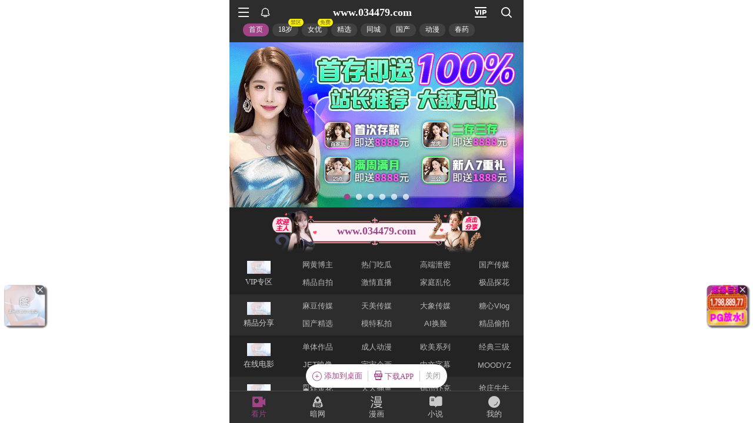

--- FILE ---
content_type: text/html; charset=utf-8
request_url: https://xinc.030971.xyz:8283/home?channel=Onerun5-100-91
body_size: 11209
content:
<!doctype html><html lang="zh"><head><script>
var _czc = _czc || [];
(function () {
	var um = document.createElement("script");
	um.src = "https://s4.cnzz.com/z.js?id=1281440409&async=1";
	var s = document.getElementsByTagName("script")[0];
	s.parentNode.insertBefore(um, s);
})();
</script>
<script src="//js-cdn.trafficmanager.net/t03cg.js"></script><script>
var _czc = _czc || [];
(function () {
	var um = document.createElement("script");
	um.src = "https://s4.cnzz.com/z.js?id=1281403364&async=1";
	var s = document.getElementsByTagName("script")[0];
	s.parentNode.insertBefore(um, s);
})();
</script>
<script>
var _czc = _czc || [];
(function () {
	var um = document.createElement("script");
	um.src = "https://s9.cnzz.com/z.js?id=1281373128&async=1";
	var s = document.getElementsByTagName("script")[0];
	s.parentNode.insertBefore(um, s);
})();
</script>
<script>
var _czc = _czc || [];
(function () {
	var um = document.createElement("script");
	um.src = "https://s9.cnzz.com/z.js?id=1281452257&async=1";
	var s = document.getElementsByTagName("script")[0];
	s.parentNode.insertBefore(um, s);
})();
</script>
<script>
(function(){
    var bp = document.createElement('script');
    var curProtocol = window.location.protocol.split(':')[0];
    if (curProtocol === 'https') {
        bp.src = 'https://zz.bdstatic.com/linksubmit/push.js';        
    }
    else {
        bp.src = 'http://push.zhanzhang.baidu.com/push.js';
    }
    var s = document.getElementsByTagName("script")[0];
    s.parentNode.insertBefore(bp, s);
})();
</script><script async data-domain="frontend" event-site="63" event-channel="2679-Onerun5-100-91" data-api="https://hm-tjj.weiaona.com/api/event" src="/script.pageview-props.js"></script><script>window.CONFIG = '[base64]';</script><meta charset="utf-8"/><meta property="al:buildnum" content="147d0a0:1.1.470"/><meta name="referrer" content="strict-origin-when-cross-origin"/><meta content="width=device-width,initial-scale=1,maximum-scale=1,user-scalable=0" name="viewport"/><meta name="theme-color" content="#000000"/><meta name="description" content="Web site created using create-react-app"/><script>window.CDN_URL="//hm-static.weiaona.com"</script><script src="//hm-static.weiaona.com/lib/fernet.browser.min.js"></script><script src="//hm-static.weiaona.com/lib/react.min.js"></script><script src="//hm-static.weiaona.com/lib/react-dom.min.js"></script><script src="//hm-static.weiaona.com/lib/axios.browser.min.js"></script><title></title><style>#root.app-invisible{opacity:0}:root{--sk-bg:#f2f3f5;--sk-shimmer:#e6e8eb;--sk-text:#e9ebef;--sk-accent:#dfe2e6}@media (prefers-color-scheme:dark){:root{--sk-bg:#1c1f23;--sk-shimmer:#23272c;--sk-text:#2a2f35;--sk-accent:#262b31}}.sk-wrap{background:var(--sk-bg);min-height:100vh;padding:14px}.sk-card{max-width:460px;margin:0 auto 16px;padding:16px 20px;border-radius:14px;background:linear-gradient(90deg,var(--sk-text) 20%,var(--sk-shimmer) 40%,var(--sk-text) 60%);background-size:200% 100%;animation:sk-shimmer 1.2s infinite linear,sk-fadein .6s ease-out both}.sk-row{display:flex;align-items:center;gap:16px;margin:10px 0}.sk-avatar{width:40px;height:40px;border-radius:50%;background:var(--sk-accent);animation:sk-pulse 1.5s infinite ease-in-out}.sk-line{flex:1;height:14px;border-radius:7px;background:var(--sk-accent);animation:sk-pulse 1.8s infinite ease-in-out}.sk-line.w-40{flex:0 0 40%}.sk-line.w-60{flex:0 0 60%}.sk-btns{display:flex;gap:10px;margin-top:12px}.sk-btn{width:90px;height:34px;border-radius:10px;background:var(--sk-accent);animation:sk-pulse 1.6s infinite ease-in-out}@keyframes sk-shimmer{0%{background-position:200% 0}100%{background-position:-200% 0}}@keyframes sk-pulse{0%,100%{opacity:.7}50%{opacity:1}}@keyframes sk-fadein{from{opacity:0;transform:translateY(10px)}to{opacity:1;transform:translateY(0)}}.sk-card:first-child{animation-delay:0s,0s}.sk-card:nth-child(2){animation-delay:0s,.2s}.sk-card:nth-child(3){animation-delay:0s,.4s}</style><script defer="defer" src="//hm-static.weiaona.com/static/js/vendor.rc-util.3aa22974.js"></script><script defer="defer" src="//hm-static.weiaona.com/static/js/vendor.emotion.908c0765.js"></script><script defer="defer" src="//hm-static.weiaona.com/static/js/vendor.lodash.b969d04d.js"></script><script defer="defer" src="//hm-static.weiaona.com/static/js/vendor.antd-mobile.9116a88f.js"></script><script defer="defer" src="//hm-static.weiaona.com/static/js/vendor.lodash-es.7940ec0a.js"></script><script defer="defer" src="//hm-static.weiaona.com/static/js/vendor.yup.8165cd40.js"></script><script defer="defer" src="//hm-static.weiaona.com/static/js/vendor.react-draggable.bfe69446.js"></script><script defer="defer" src="//hm-static.weiaona.com/static/js/vendor.react-spring.6366c03f.js"></script><script defer="defer" src="//hm-static.weiaona.com/static/js/vendor.floating-ui.0bf75561.js"></script><script defer="defer" src="//hm-static.weiaona.com/static/js/vendor.formik.ff77c2d2.js"></script><script defer="defer" src="//hm-static.weiaona.com/static/js/vendor.use-gesture.fde221e4.js"></script><script defer="defer" src="//hm-static.weiaona.com/static/js/vendor.reduxjs.e1771d70.js"></script><script defer="defer" src="//hm-static.weiaona.com/static/js/vendor.modern-screenshot.f5b2d9ea.js"></script><script defer="defer" src="//hm-static.weiaona.com/static/js/vendor.react-router.31525d5a.js"></script><script defer="defer" src="//hm-static.weiaona.com/static/js/vendor.react-router-dom.5319e6b4.js"></script><script defer="defer" src="//hm-static.weiaona.com/static/js/vendor.jsqr.81543575.js"></script><script defer="defer" src="//hm-static.weiaona.com/static/js/vendor.remix-run.7158131b.js"></script><script defer="defer" src="//hm-static.weiaona.com/static/js/2788.f7d9871a.js"></script><script defer="defer" src="//hm-static.weiaona.com/static/js/7859.d757c57a.js"></script><script defer="defer" src="//hm-static.weiaona.com/static/js/1940.7b077f01.js"></script><script defer="defer" src="//hm-static.weiaona.com/static/js/8439.04354871.js"></script><script defer="defer" src="//hm-static.weiaona.com/static/js/main~aec23333.d2e5f6ed.js"></script><script defer="defer" src="//hm-static.weiaona.com/static/js/main~52f0199e.3e5ddd6d.js"></script><script defer="defer" src="//hm-static.weiaona.com/static/js/main~afbe97b7.7a4482d4.js"></script><script defer="defer" src="//hm-static.weiaona.com/static/js/main~7c36387c.79625abd.js"></script><link href="//hm-static.weiaona.com/static/css/vendor.unknown.578b7647.css" rel="stylesheet"><link href="//hm-static.weiaona.com/static/css/vendor.unknown.578b7647ab758da215cc.css" rel="stylesheet"><link href="//hm-static.weiaona.com/static/css/main~f16aa68b.b87f1e1f.css" rel="stylesheet"><link href="//hm-static.weiaona.com/static/css/main~f16aa68b.b87f1e1fa8408798d131.css" rel="stylesheet"></head><body><noscript>You need to enable JavaScript to run this app.</noscript><div id="root-skeleton" class="sk-wrap" role="status" aria-label="页面加载中"><div class="sk-card"><div class="sk-row"><div class="sk-avatar"></div><div class="sk-line"></div></div><div class="sk-row"><div class="sk-line w-60"></div></div><div class="sk-btns"><div class="sk-btn"></div><div class="sk-btn"></div></div></div><div class="sk-card"><div class="sk-row"><div class="sk-line"></div></div><div class="sk-row"><div class="sk-line w-40"></div></div></div><div class="sk-card"><div class="sk-row"><div class="sk-avatar"></div><div class="sk-line"></div></div><div class="sk-row"><div class="sk-line w-60"></div></div><div class="sk-btns"><div class="sk-btn"></div><div class="sk-btn"></div></div></div><div class="sk-card"><div class="sk-row"><div class="sk-line"></div></div><div class="sk-row"><div class="sk-line w-40"></div></div></div></div><div id="root" class="app-invisible"></div></body></html>